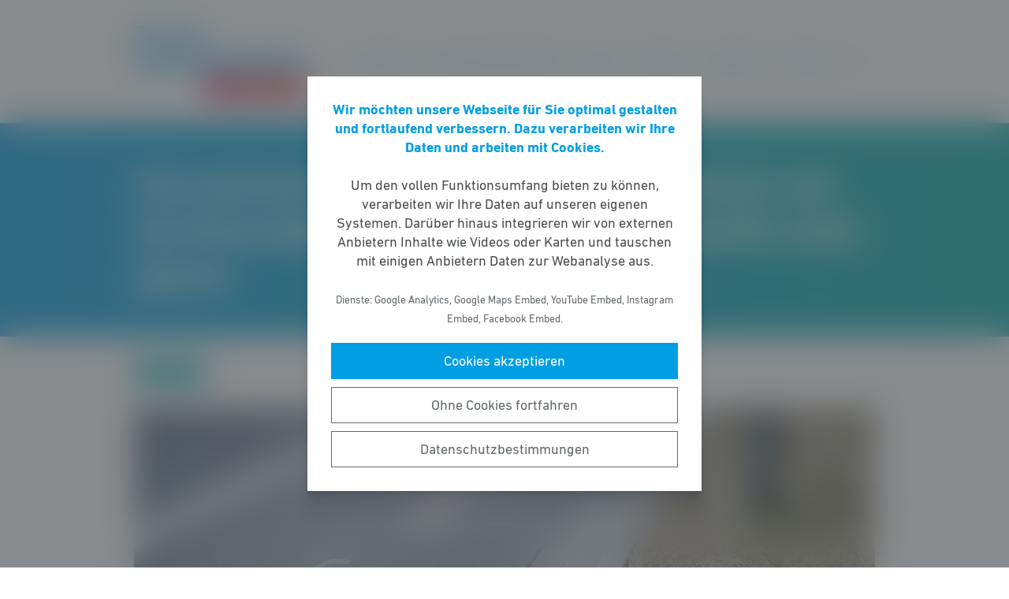

--- FILE ---
content_type: text/html; charset=UTF-8
request_url: https://fdp-neu-isenburg.de/meldung/fahrradstrasse-am-trieb-am-bedarf-der-anwohner-und-den-notwendigkeiten-der-oertlichen-verkehrspolitik-vorbei-geplant/
body_size: 8247
content:
<!DOCTYPE html><html lang="de"><head><meta http-equiv="Content-Type" content="text/html"><meta charset="UTF-8" /><meta name="viewport" content="width=device-width, initial-scale=1, maximum-scale=1"><link media="all" href="https://fdp-neu-isenburg.de/wp-content/cache/autoptimize/167/css/autoptimize_755e48e8b72110faad1004f79d176791.css" rel="stylesheet"><title>Fahrradstraße „Am Trieb“ am Bedarf der Anwohner und den Notwendigkeiten der örtlichen Verkehrspolitik vorbei geplant | FDP Neu&#x2d;Isenburg</title><meta name="robots" content="max-snippet:-1,max-image-preview:standard,max-video-preview:-1" /><link rel="canonical" href="https://fdp-neu-isenburg.de/meldung/fahrradstrasse-am-trieb-am-bedarf-der-anwohner-und-den-notwendigkeiten-der-oertlichen-verkehrspolitik-vorbei-geplant/" /><meta name="description" content="Die FDP Neu&#x2d;Isenburg betrachtet die Idee zur Einrichtung einer Fahrradstra&szlig;e &bdquo;Am Trieb&ldquo; als wenig zielf&uuml;hrend und regt an, sich f&uuml;r die erste Stra&szlig;e dieser&#8230;" /><meta property="og:type" content="article" /><meta property="og:locale" content="de_DE" /><meta property="og:site_name" content="FDP Neu-Isenburg" /><meta property="og:title" content="Fahrradstraße „Am Trieb“ am Bedarf der Anwohner und den Notwendigkeiten der örtlichen Verkehrspolitik vorbei geplant" /><meta property="og:description" content="Die FDP Neu&#x2d;Isenburg betrachtet die Idee zur Einrichtung einer Fahrradstra&szlig;e &bdquo;Am Trieb&ldquo; als wenig zielf&uuml;hrend und regt an, sich f&uuml;r die erste Stra&szlig;e dieser Art in Neu&#x2d;Isenburg eine geeignetere Stelle&#8230;" /><meta property="og:url" content="https://fdp-neu-isenburg.de/meldung/fahrradstrasse-am-trieb-am-bedarf-der-anwohner-und-den-notwendigkeiten-der-oertlichen-verkehrspolitik-vorbei-geplant/" /><meta property="og:image" content="https://fdp-neu-isenburg.de/wp-content/uploads/sites/167/2023/07/fahrradstrasse.jpg" /><meta property="article:published_time" content="2018-01-26T12:07:41+00:00" /><meta property="article:modified_time" content="2023-07-29T10:00:51+00:00" /> <script type="application/ld+json">{"@context":"https://schema.org","@graph":[{"@type":"WebSite","@id":"https://fdp-neu-isenburg.de/#/schema/WebSite","url":"https://fdp-neu-isenburg.de/","name":"FDP Neu&#x2d;Isenburg","inLanguage":"de-DE","potentialAction":{"@type":"SearchAction","target":{"@type":"EntryPoint","urlTemplate":"https://fdp-neu-isenburg.de/search/{search_term_string}/"},"query-input":"required name=search_term_string"},"publisher":{"@type":"Organization","@id":"https://fdp-neu-isenburg.de/#/schema/Organization","name":"FDP Neu&#x2d;Isenburg","url":"https://fdp-neu-isenburg.de/","logo":{"@type":"ImageObject","url":"https://fdp-neu-isenburg.de/wp-content/uploads/sites/167/2023/07/Freie_Demokraten_Logo_Neu-Isenburg.png","contentUrl":"https://fdp-neu-isenburg.de/wp-content/uploads/sites/167/2023/07/Freie_Demokraten_Logo_Neu-Isenburg.png","width":274,"height":120}}},{"@type":"WebPage","@id":"https://fdp-neu-isenburg.de/meldung/fahrradstrasse-am-trieb-am-bedarf-der-anwohner-und-den-notwendigkeiten-der-oertlichen-verkehrspolitik-vorbei-geplant/","url":"https://fdp-neu-isenburg.de/meldung/fahrradstrasse-am-trieb-am-bedarf-der-anwohner-und-den-notwendigkeiten-der-oertlichen-verkehrspolitik-vorbei-geplant/","name":"Fahrradstraße „Am Trieb“ am Bedarf der Anwohner und den Notwendigkeiten der örtlichen Verkehrspolitik vorbei geplant | FDP Neu&#x2d;Isenburg","description":"Die FDP Neu&#x2d;Isenburg betrachtet die Idee zur Einrichtung einer Fahrradstra&szlig;e &bdquo;Am Trieb&ldquo; als wenig zielf&uuml;hrend und regt an, sich f&uuml;r die erste Stra&szlig;e dieser&#8230;","inLanguage":"de-DE","isPartOf":{"@id":"https://fdp-neu-isenburg.de/#/schema/WebSite"},"breadcrumb":{"@type":"BreadcrumbList","@id":"https://fdp-neu-isenburg.de/#/schema/BreadcrumbList","itemListElement":[{"@type":"ListItem","position":1,"item":"https://fdp-neu-isenburg.de/","name":"FDP Neu&#x2d;Isenburg"},{"@type":"ListItem","position":2,"item":"https://fdp-neu-isenburg.de/meldungen/","name":"Meldungen"},{"@type":"ListItem","position":3,"name":"Fahrradstraße „Am Trieb“ am Bedarf der Anwohner und den Notwendigkeiten der örtlichen Verkehrspolitik vorbei geplant"}]},"potentialAction":{"@type":"ReadAction","target":"https://fdp-neu-isenburg.de/meldung/fahrradstrasse-am-trieb-am-bedarf-der-anwohner-und-den-notwendigkeiten-der-oertlichen-verkehrspolitik-vorbei-geplant/"},"datePublished":"2018-01-26T12:07:41+00:00","dateModified":"2023-07-29T10:00:51+00:00"}]}</script> <style id='wp-block-library-theme-inline-css' type='text/css'>.wp-block-audio figcaption{color:#555;font-size:13px;text-align:center}.is-dark-theme .wp-block-audio figcaption{color:hsla(0,0%,100%,.65)}.wp-block-code>code{font-family:Menlo,Consolas,monaco,monospace;color:#1e1e1e;padding:.8em 1em;border:1px solid #ddd;border-radius:4px}.wp-block-embed figcaption{color:#555;font-size:13px;text-align:center}.is-dark-theme .wp-block-embed figcaption{color:hsla(0,0%,100%,.65)}.blocks-gallery-caption{color:#555;font-size:13px;text-align:center}.is-dark-theme .blocks-gallery-caption{color:hsla(0,0%,100%,.65)}.wp-block-image figcaption{color:#555;font-size:13px;text-align:center}.is-dark-theme .wp-block-image figcaption{color:hsla(0,0%,100%,.65)}.wp-block-pullquote{border-top:4px solid;border-bottom:4px solid;margin-bottom:1.75em;color:currentColor}.wp-block-pullquote__citation,.wp-block-pullquote cite,.wp-block-pullquote footer{color:currentColor;text-transform:uppercase;font-size:.8125em;font-style:normal}.wp-block-quote{border-left:.25em solid;margin:0 0 1.75em;padding-left:1em}.wp-block-quote cite,.wp-block-quote footer{color:currentColor;font-size:.8125em;position:relative;font-style:normal}.wp-block-quote.has-text-align-right{border-left:none;border-right:.25em solid;padding-left:0;padding-right:1em}.wp-block-quote.has-text-align-center{border:none;padding-left:0}.wp-block-quote.is-large,.wp-block-quote.is-style-large,.wp-block-quote.is-style-plain{border:none}.wp-block-search .wp-block-search__label{font-weight:700}.wp-block-group:where(.has-background){padding:1.25em 2.375em}.wp-block-separator{border:none;border-bottom:2px solid;margin-left:auto;margin-right:auto;opacity:.4}.wp-block-separator:not(.is-style-wide):not(.is-style-dots){width:100px}.wp-block-separator.has-background:not(.is-style-dots){border-bottom:none;height:1px}.wp-block-separator.has-background:not(.is-style-wide):not(.is-style-dots){height:2px}.wp-block-table thead{border-bottom:3px solid}.wp-block-table tfoot{border-top:3px solid}.wp-block-table td,.wp-block-table th{padding:.5em;border:1px solid;word-break:normal}.wp-block-table figcaption{color:#555;font-size:13px;text-align:center}.is-dark-theme .wp-block-table figcaption{color:hsla(0,0%,100%,.65)}.wp-block-video figcaption{color:#555;font-size:13px;text-align:center}.is-dark-theme .wp-block-video figcaption{color:hsla(0,0%,100%,.65)}.wp-block-template-part.has-background{padding:1.25em 2.375em;margin-top:0;margin-bottom:0}</style><style id='safe-svg-svg-icon-style-inline-css' type='text/css'>.safe-svg-cover{text-align:center}.safe-svg-cover .safe-svg-inside{display:inline-block;max-width:100%}.safe-svg-cover svg{height:100%;max-height:100%;max-width:100%;width:100%}</style><style id='global-styles-inline-css' type='text/css'>body{--wp--preset--color--black: #141414;--wp--preset--color--cyan-bluish-gray: #abb8c3;--wp--preset--color--white: #FFFFFF;--wp--preset--color--pale-pink: #f78da7;--wp--preset--color--vivid-red: #cf2e2e;--wp--preset--color--luminous-vivid-orange: #ff6900;--wp--preset--color--luminous-vivid-amber: #fcb900;--wp--preset--color--light-green-cyan: #7bdcb5;--wp--preset--color--vivid-green-cyan: #00d084;--wp--preset--color--pale-cyan-blue: #8ed1fc;--wp--preset--color--vivid-cyan-blue: #0693e3;--wp--preset--color--vivid-purple: #9b51e0;--wp--preset--color--grey: #6E6E6E;--wp--preset--color--lightgrey: #F5F5F5;--wp--preset--color--cyan: #009EE3;--wp--preset--color--yellow: #FFED00;--wp--preset--color--magenta: #E5007D;--wp--preset--color--violet: #A5027D;--wp--preset--color--turquoise: #00ABAE;--wp--preset--gradient--vivid-cyan-blue-to-vivid-purple: linear-gradient(135deg,rgba(6,147,227,1) 0%,rgb(155,81,224) 100%);--wp--preset--gradient--light-green-cyan-to-vivid-green-cyan: linear-gradient(135deg,rgb(122,220,180) 0%,rgb(0,208,130) 100%);--wp--preset--gradient--luminous-vivid-amber-to-luminous-vivid-orange: linear-gradient(135deg,rgba(252,185,0,1) 0%,rgba(255,105,0,1) 100%);--wp--preset--gradient--luminous-vivid-orange-to-vivid-red: linear-gradient(135deg,rgba(255,105,0,1) 0%,rgb(207,46,46) 100%);--wp--preset--gradient--very-light-gray-to-cyan-bluish-gray: linear-gradient(135deg,rgb(238,238,238) 0%,rgb(169,184,195) 100%);--wp--preset--gradient--cool-to-warm-spectrum: linear-gradient(135deg,rgb(74,234,220) 0%,rgb(151,120,209) 20%,rgb(207,42,186) 40%,rgb(238,44,130) 60%,rgb(251,105,98) 80%,rgb(254,248,76) 100%);--wp--preset--gradient--blush-light-purple: linear-gradient(135deg,rgb(255,206,236) 0%,rgb(152,150,240) 100%);--wp--preset--gradient--blush-bordeaux: linear-gradient(135deg,rgb(254,205,165) 0%,rgb(254,45,45) 50%,rgb(107,0,62) 100%);--wp--preset--gradient--luminous-dusk: linear-gradient(135deg,rgb(255,203,112) 0%,rgb(199,81,192) 50%,rgb(65,88,208) 100%);--wp--preset--gradient--pale-ocean: linear-gradient(135deg,rgb(255,245,203) 0%,rgb(182,227,212) 50%,rgb(51,167,181) 100%);--wp--preset--gradient--electric-grass: linear-gradient(135deg,rgb(202,248,128) 0%,rgb(113,206,126) 100%);--wp--preset--gradient--midnight: linear-gradient(135deg,rgb(2,3,129) 0%,rgb(40,116,252) 100%);--wp--preset--gradient--cyan-turquoise: linear-gradient(90deg,#009EE3 0%,#00ABAE 100%);--wp--preset--gradient--cyan-turquoise-tilted: linear-gradient(-8deg,transparent 25%,#00ABAE 25%,#009EE3 75%,transparent 75%);--wp--preset--gradient--magenta-violet: linear-gradient(90deg,#E5007D 0%,#A5027D 100%);--wp--preset--gradient--magenta-violet-tilted: linear-gradient(-8deg,transparent 25%,#A5027D 25%,#E5007D 75%,transparent 75%);--wp--preset--duotone--dark-grayscale: url('#wp-duotone-dark-grayscale');--wp--preset--duotone--grayscale: url('#wp-duotone-grayscale');--wp--preset--duotone--purple-yellow: url('#wp-duotone-purple-yellow');--wp--preset--duotone--blue-red: url('#wp-duotone-blue-red');--wp--preset--duotone--midnight: url('#wp-duotone-midnight');--wp--preset--duotone--magenta-yellow: url('#wp-duotone-magenta-yellow');--wp--preset--duotone--purple-green: url('#wp-duotone-purple-green');--wp--preset--duotone--blue-orange: url('#wp-duotone-blue-orange');--wp--preset--font-size--small: 12px;--wp--preset--font-size--medium: 20px;--wp--preset--font-size--large: 22px;--wp--preset--font-size--x-large: 42px;}.has-black-color{color: var(--wp--preset--color--black) !important;}.has-cyan-bluish-gray-color{color: var(--wp--preset--color--cyan-bluish-gray) !important;}.has-white-color{color: var(--wp--preset--color--white) !important;}.has-pale-pink-color{color: var(--wp--preset--color--pale-pink) !important;}.has-vivid-red-color{color: var(--wp--preset--color--vivid-red) !important;}.has-luminous-vivid-orange-color{color: var(--wp--preset--color--luminous-vivid-orange) !important;}.has-luminous-vivid-amber-color{color: var(--wp--preset--color--luminous-vivid-amber) !important;}.has-light-green-cyan-color{color: var(--wp--preset--color--light-green-cyan) !important;}.has-vivid-green-cyan-color{color: var(--wp--preset--color--vivid-green-cyan) !important;}.has-pale-cyan-blue-color{color: var(--wp--preset--color--pale-cyan-blue) !important;}.has-vivid-cyan-blue-color{color: var(--wp--preset--color--vivid-cyan-blue) !important;}.has-vivid-purple-color{color: var(--wp--preset--color--vivid-purple) !important;}.has-black-background-color{background-color: var(--wp--preset--color--black) !important;}.has-cyan-bluish-gray-background-color{background-color: var(--wp--preset--color--cyan-bluish-gray) !important;}.has-white-background-color{background-color: var(--wp--preset--color--white) !important;}.has-pale-pink-background-color{background-color: var(--wp--preset--color--pale-pink) !important;}.has-vivid-red-background-color{background-color: var(--wp--preset--color--vivid-red) !important;}.has-luminous-vivid-orange-background-color{background-color: var(--wp--preset--color--luminous-vivid-orange) !important;}.has-luminous-vivid-amber-background-color{background-color: var(--wp--preset--color--luminous-vivid-amber) !important;}.has-light-green-cyan-background-color{background-color: var(--wp--preset--color--light-green-cyan) !important;}.has-vivid-green-cyan-background-color{background-color: var(--wp--preset--color--vivid-green-cyan) !important;}.has-pale-cyan-blue-background-color{background-color: var(--wp--preset--color--pale-cyan-blue) !important;}.has-vivid-cyan-blue-background-color{background-color: var(--wp--preset--color--vivid-cyan-blue) !important;}.has-vivid-purple-background-color{background-color: var(--wp--preset--color--vivid-purple) !important;}.has-black-border-color{border-color: var(--wp--preset--color--black) !important;}.has-cyan-bluish-gray-border-color{border-color: var(--wp--preset--color--cyan-bluish-gray) !important;}.has-white-border-color{border-color: var(--wp--preset--color--white) !important;}.has-pale-pink-border-color{border-color: var(--wp--preset--color--pale-pink) !important;}.has-vivid-red-border-color{border-color: var(--wp--preset--color--vivid-red) !important;}.has-luminous-vivid-orange-border-color{border-color: var(--wp--preset--color--luminous-vivid-orange) !important;}.has-luminous-vivid-amber-border-color{border-color: var(--wp--preset--color--luminous-vivid-amber) !important;}.has-light-green-cyan-border-color{border-color: var(--wp--preset--color--light-green-cyan) !important;}.has-vivid-green-cyan-border-color{border-color: var(--wp--preset--color--vivid-green-cyan) !important;}.has-pale-cyan-blue-border-color{border-color: var(--wp--preset--color--pale-cyan-blue) !important;}.has-vivid-cyan-blue-border-color{border-color: var(--wp--preset--color--vivid-cyan-blue) !important;}.has-vivid-purple-border-color{border-color: var(--wp--preset--color--vivid-purple) !important;}.has-vivid-cyan-blue-to-vivid-purple-gradient-background{background: var(--wp--preset--gradient--vivid-cyan-blue-to-vivid-purple) !important;}.has-light-green-cyan-to-vivid-green-cyan-gradient-background{background: var(--wp--preset--gradient--light-green-cyan-to-vivid-green-cyan) !important;}.has-luminous-vivid-amber-to-luminous-vivid-orange-gradient-background{background: var(--wp--preset--gradient--luminous-vivid-amber-to-luminous-vivid-orange) !important;}.has-luminous-vivid-orange-to-vivid-red-gradient-background{background: var(--wp--preset--gradient--luminous-vivid-orange-to-vivid-red) !important;}.has-very-light-gray-to-cyan-bluish-gray-gradient-background{background: var(--wp--preset--gradient--very-light-gray-to-cyan-bluish-gray) !important;}.has-cool-to-warm-spectrum-gradient-background{background: var(--wp--preset--gradient--cool-to-warm-spectrum) !important;}.has-blush-light-purple-gradient-background{background: var(--wp--preset--gradient--blush-light-purple) !important;}.has-blush-bordeaux-gradient-background{background: var(--wp--preset--gradient--blush-bordeaux) !important;}.has-luminous-dusk-gradient-background{background: var(--wp--preset--gradient--luminous-dusk) !important;}.has-pale-ocean-gradient-background{background: var(--wp--preset--gradient--pale-ocean) !important;}.has-electric-grass-gradient-background{background: var(--wp--preset--gradient--electric-grass) !important;}.has-midnight-gradient-background{background: var(--wp--preset--gradient--midnight) !important;}.has-small-font-size{font-size: var(--wp--preset--font-size--small) !important;}.has-medium-font-size{font-size: var(--wp--preset--font-size--medium) !important;}.has-large-font-size{font-size: var(--wp--preset--font-size--large) !important;}.has-x-large-font-size{font-size: var(--wp--preset--font-size--x-large) !important;}</style> <script type='text/javascript' src='https://fdp-neu-isenburg.de/wp-includes/js/jquery/jquery.min.js' id='jquery-core-js'></script> <link rel="https://api.w.org/" href="https://fdp-neu-isenburg.de/wp-json/" /><link rel="alternate" type="application/json" href="https://fdp-neu-isenburg.de/wp-json/wp/v2/meldung/1882" /></head><body class="meldung-template-default single single-meldung postid-1882 wp-custom-logo wp-embed-responsive fs-grid fs-grid-sm-fluid cookie-consent-not-set"><header><div id="fullscreen_menu" class="fullscreen"> <a href="https://fdp-neu-isenburg.de" class="fullscreen_close_button"></a><div class="menu-hauptmenue-container"><ul id="menu-hauptmenue" class="menu"><li id="menu-item-13" class="menu-item menu-item-type-custom menu-item-object-custom menu-item-13"><a href="/">Startseite</a></li><li id="menu-item-9122" class="menu-item menu-item-type-post_type menu-item-object-page menu-item-has-children menu-item-9122"><a href="https://fdp-neu-isenburg.de/kommunalwahl2026/">Kommunalwahl 2026</a><ul class="sub-menu"><li id="menu-item-9177" class="menu-item menu-item-type-post_type menu-item-object-page menu-item-9177"><a href="https://fdp-neu-isenburg.de/kandidaten-fuer-die-kommunalwahl/">Kandidaten für die Kommunalwahl</a></li><li id="menu-item-9179" class="menu-item menu-item-type-post_type menu-item-object-page menu-item-9179"><a href="https://fdp-neu-isenburg.de/wahlprogramm/">Wahlprogramm</a></li><li id="menu-item-9124" class="menu-item menu-item-type-post_type menu-item-object-page menu-item-9124"><a href="https://fdp-neu-isenburg.de/spenden/">Spenden</a></li></ul></li><li id="menu-item-1054" class="menu-item menu-item-type-post_type menu-item-object-page menu-item-has-children menu-item-1054"><a href="https://fdp-neu-isenburg.de/vorstand/">Partei</a><ul class="sub-menu"><li id="menu-item-1053" class="menu-item menu-item-type-post_type menu-item-object-page menu-item-1053"><a href="https://fdp-neu-isenburg.de/vorstand/">Vorstand</a></li><li id="menu-item-1052" class="menu-item menu-item-type-post_type menu-item-object-page menu-item-1052"><a href="https://fdp-neu-isenburg.de/magistrat/">Magistrat</a></li><li id="menu-item-1055" class="menu-item menu-item-type-post_type menu-item-object-page menu-item-1055"><a href="https://fdp-neu-isenburg.de/ortsbeirat-gravenbruch/">Ortsbeirat Gravenbruch</a></li><li id="menu-item-1056" class="menu-item menu-item-type-post_type menu-item-object-page menu-item-1056"><a href="https://fdp-neu-isenburg.de/ortsbeirat-zeppelinheim/">Ortsbeirat Zeppelinheim</a></li><li id="menu-item-1057" class="menu-item menu-item-type-post_type menu-item-object-page menu-item-1057"><a href="https://fdp-neu-isenburg.de/julis/">JuLis Neu-Isenburg</a></li></ul></li><li id="menu-item-1058" class="menu-item menu-item-type-post_type menu-item-object-page menu-item-1058"><a href="https://fdp-neu-isenburg.de/fraktion/">Fraktion</a></li><li id="menu-item-2759" class="menu-item menu-item-type-post_type menu-item-object-page menu-item-2759"><a href="https://fdp-neu-isenburg.de/kalender/">Kalender</a></li><li id="menu-item-16" class="menu-item menu-item-type-post_type menu-item-object-page menu-item-16"><a href="https://fdp-neu-isenburg.de/kontakt/">Kontakt</a></li></ul></div></div><div id="fullscreen_search" class="fullscreen "> <a href="https://fdp-neu-isenburg.de" class="fullscreen_close_button"></a><form action="/" method="get"> <label for="search" class="screen-reader-text">Suche nach:</label> <input type="search" name="s" id="search" value="" placeholder="Suchbegriff" /> <input type="hidden" name="post_type" value="meldung" /> <input type="submit" id="search_submit" value="Suchen" /></form></div><div class="fs-row"><div class="fs-cell fs-lg-3 fs-md-3 fs-sm-half fs-xs-half"> <a href="https://fdp-neu-isenburg.de/" class="custom-logo-link" rel="home"><img width="274" height="120" src="https://fdp-neu-isenburg.de/wp-content/uploads/sites/167/2023/07/Freie_Demokraten_Logo_Neu-Isenburg.png" class="custom-logo" alt="FDP Neu-Isenburg" /></a></div><div class="fs-cell fs-lg-9 fs-md-3 fs-sm-half fs-xs-half"><div class="nav"><div id="dropdown_menu" class="menu-hauptmenue-container"><ul id="menu-hauptmenue-1" class="menu"><li class="menu-item menu-item-type-custom menu-item-object-custom menu-item-13"><a href="/">Startseite</a></li><li class="menu-item menu-item-type-post_type menu-item-object-page menu-item-has-children menu-item-9122"><a href="https://fdp-neu-isenburg.de/kommunalwahl2026/">Kommunalwahl 2026</a><ul class="sub-menu"><li class="menu-item menu-item-type-post_type menu-item-object-page menu-item-9177"><a href="https://fdp-neu-isenburg.de/kandidaten-fuer-die-kommunalwahl/">Kandidaten für die Kommunalwahl</a></li><li class="menu-item menu-item-type-post_type menu-item-object-page menu-item-9179"><a href="https://fdp-neu-isenburg.de/wahlprogramm/">Wahlprogramm</a></li><li class="menu-item menu-item-type-post_type menu-item-object-page menu-item-9124"><a href="https://fdp-neu-isenburg.de/spenden/">Spenden</a></li></ul></li><li class="menu-item menu-item-type-post_type menu-item-object-page menu-item-has-children menu-item-1054"><a href="https://fdp-neu-isenburg.de/vorstand/">Partei</a><ul class="sub-menu"><li class="menu-item menu-item-type-post_type menu-item-object-page menu-item-1053"><a href="https://fdp-neu-isenburg.de/vorstand/">Vorstand</a></li><li class="menu-item menu-item-type-post_type menu-item-object-page menu-item-1052"><a href="https://fdp-neu-isenburg.de/magistrat/">Magistrat</a></li><li class="menu-item menu-item-type-post_type menu-item-object-page menu-item-1055"><a href="https://fdp-neu-isenburg.de/ortsbeirat-gravenbruch/">Ortsbeirat Gravenbruch</a></li><li class="menu-item menu-item-type-post_type menu-item-object-page menu-item-1056"><a href="https://fdp-neu-isenburg.de/ortsbeirat-zeppelinheim/">Ortsbeirat Zeppelinheim</a></li><li class="menu-item menu-item-type-post_type menu-item-object-page menu-item-1057"><a href="https://fdp-neu-isenburg.de/julis/">JuLis Neu-Isenburg</a></li></ul></li><li class="menu-item menu-item-type-post_type menu-item-object-page menu-item-1058"><a href="https://fdp-neu-isenburg.de/fraktion/">Fraktion</a></li><li class="menu-item menu-item-type-post_type menu-item-object-page menu-item-2759"><a href="https://fdp-neu-isenburg.de/kalender/">Kalender</a></li><li class="menu-item menu-item-type-post_type menu-item-object-page menu-item-16"><a href="https://fdp-neu-isenburg.de/kontakt/">Kontakt</a></li></ul></div> <a href="https://fdp-neu-isenburg.de/?force_show=search" id="fullscreen_search_button" class="fullscreen_search_button--dropdown">Suche</a> <a href="https://fdp-neu-isenburg.de/?force_show=menu" id="fullscreen_menu_button" class="fullscreen_menu_button--dropdown">Menü</a></div></div></div></header><main role="main"><div class="fs-row"><div class="fs-cell fs-all-full"><article class="content"><div class="wp-block-pagetitle alignfull has-background-gradient has-cyan-turquoise-gradient-background"><div class="wp-block-pagetitle__inner-container "><h1>Fahrradstraße „Am Trieb“ am Bedarf der Anwohner und den Notwendigkeiten der örtlichen Verkehrspolitik vorbei geplant</h1></div></div><div class="the_term_date_bar"><div class="the_date">26.01.2018</div></div><figure id="attachment_25348" aria-describedby="caption-attachment-25348" style="width: 1200px" class="wp-caption aligncenter"><noscript><img class="size-full wp-image-25348" src="https://fdp-neu-isenburg.de/wp-content/uploads/sites/167/2023/07/fahrradstrasse.jpg" alt="Symbolbild" width="1200" height="480" /></noscript><img class="lazyload size-full wp-image-25348" src='data:image/svg+xml,%3Csvg%20xmlns=%22http://www.w3.org/2000/svg%22%20viewBox=%220%200%201200%20480%22%3E%3C/svg%3E' data-src="https://fdp-neu-isenburg.de/wp-content/uploads/sites/167/2023/07/fahrradstrasse.jpg" alt="Symbolbild" width="1200" height="480" /><figcaption id="caption-attachment-25348" class="wp-caption-text">Symbolbild</figcaption></figure><p>Die FDP Neu-Isenburg betrachtet die Idee zur Einrichtung einer Fahrradstraße „Am Trieb“ als wenig zielführend und regt an, sich für die erste Straße dieser Art in Neu-Isenburg eine geeignetere Stelle zu suchen.</p><p>„Was hat denn ein Parkplatz-Engpass durch das Neubaugebiet Birkengewann mit einer Fahrradstraße zu tun?“, fragt sich Dirk Stender „Nichts“, lautet die Antwort, die vom neuen Ortsvorsitzenden der Liberalen, gleich selbst gegeben wird, „denn bei Beibehaltung einer normalen Straße kann genau die gleiche Parkplatzanzahl erreicht werden“. Und Susann Guber, seine Stellvertreterin, ergänzt: „Hier hätte ein Lehrer wohl nach einem Aufsatz gesagt, Thema verfehlt, Note 6, setzen“.</p><p>Die Gründe liegen auf der Hand. Das Baugebiet Birkengewann beheimatet bereits einen parallel verlaufenden Radweg zur Goetheschule, beginnend an der Brücke zur Feuerwehr. Es ist auch mit dem Neubaugebiet für die radfahrenden Schüler immer noch sinnvoller und sicherer, diesen unmittelbar benachbarten Weg fernab jeglichen Autoverkehrs zu nutzen als eine „Fahrradstraße Am Trieb“. Zumal damit die straßengleiche Querung der Friedhofstraße vermieden wird. Des Weiteren ist die Straße „Am Trieb“ immer noch und erst recht nach der Entwicklung des Neubaugebiets eine „Sammelstraße“, die den Ziel- und Quellverkehr zum zügigen Abfluss des PKW-Verkehrs der Anwohner kanalisiert. Dies kollidiert mit dem Vorrecht für Radler in solchen Fahrradstraßen, nebeneinander fahren zu dürfen, gepaart mit einer Unterordnung des PKW-Verkehrs.</p><p>Die Bürger wollten von der Verwaltung Lösungen für ein sich abzeichnendes Parkplatzproblem am Trieb. Aktuell gibt es 70 Parkplätze und auch das ist schon oft zu wenig. Nun möchte sich die Stadt für maximal 55 Parkplätze und ein ideologisches Projekt in Randlage feiern lassen. Offenbar hat man bei der Anwohnerversammlung nur gehört was man hören wollte.“, so Susann Guber weiter.</p><p>Solche Fahrradstraßen gehören nach Meinung der Liberalen grundsätzlich auch eher in die Stadtmitte zur Nutzung durch eine größere Zahl an Radlern aller Altersklassen und nicht in irgendwelche Stadtrandlagen. Dies ist auch das Zugeständnis der FDP an den Magistrat der Stadt, der sehr gerne eine solche Fahrradstraße in der Stadt sehen möchte, nachdem in Dreieich, Langen und Frankfurt (Töngesgasse, Goethestrasse) solche Straßen für Radler bereits eingerichtet wurden bzw. werden. Eine bessere Möglichkeit, eine solche Fahrradstraße zu errichten, wäre z.B. die Luisenstraße/Ludwigstraße oder vielleicht auch die Waldstraße an der Brüder-Grimm-Schule fernab weiterer existierender reiner Radwegeverbindungen. Dort könnten Radler parallel zur Frankfurter Straße gegenüber dem PKW-Verkehr bevorzugt radeln, was auch Zielkonflikte auf der Hauptverkehrsader ebenfalls in Nord-Süd-Richtung zwischen den Verkehrsteilnehmern entschärfen würde.</p><p>Die FDP erwartet, auch eine Variante der Verkehrsführung ohne Fahrradstraße aufzuzeigen und diese dem Parlament zur Abwägung vorzulegen. Warum diese offensichtliche Variante bislang nicht beleuchtet wurde, erschließt sich uns nicht. „Echte Transparenz sieht anders aus“, so Dirk Stender abschließend.</p></article><div class="fs-row print-hide"><div class="fs-cell fs-all-full"><div class="wp-block-button is-style-outline margin-top-4 margin-bottom-2 is-style-centered"> <a class="wp-block-button__link has-text-color has-cyan-color" href="https://fdp-neu-isenburg.de/meldungen/">Alle Meldungen &rarr;</a></div></div></div><div class="share_buttons"> <span class="share_buttons__prequel">Teilen: </span> <a class="share_button is-style-colored share_button__whatsapp --has-icon"
 title="Per WhatsApp teilen"
 rel="nofollow"
 data-action="share/whatsapp/share"
 href="whatsapp://send?text=Fahrradstra%C3%9Fe%20%E2%80%9EAm%20Trieb%E2%80%9C%20am%20Bedarf%20der%20Anwohner%20und%20den%20Notwendigkeiten%20der%20%C3%B6rtlichen%20Verkehrspolitik%20vorbei%20geplant%0A%0Ahttps%3A%2F%2Ffdp-neu-isenburg.de%2Fmeldung%2Ffahrradstrasse-am-trieb-am-bedarf-der-anwohner-und-den-notwendigkeiten-der-oertlichen-verkehrspolitik-vorbei-geplant%2F"
 > WhatsApp </a> <a class="share_button is-style-colored share_button__facebook --has-icon"
 title="Auf Facebook teilen"
 target="_blank"
 rel="nofollow"
 href="https://www.facebook.com/sharer/sharer.php?u=https%3A%2F%2Ffdp-neu-isenburg.de%2Fmeldung%2Ffahrradstrasse-am-trieb-am-bedarf-der-anwohner-und-den-notwendigkeiten-der-oertlichen-verkehrspolitik-vorbei-geplant%2F"
 > Facebook </a> <a class="share_button is-style-colored share_button__x --has-icon"
 title="Auf X teilen"
 target="_blank"
 rel="nofollow"
 href="https://twitter.com/intent/tweet?source=webclient&amp;text=https%3A%2F%2Ffdp-neu-isenburg.de%2Fmeldung%2Ffahrradstrasse-am-trieb-am-bedarf-der-anwohner-und-den-notwendigkeiten-der-oertlichen-verkehrspolitik-vorbei-geplant%2F"
 > X </a> <a class="share_button is-style-colored share_button__xing --has-icon"
 title="Auf XING teilen"
 target="_blank"
 rel="nofollow"
 href="https://www.xing.com/spi/shares/new?url=https%3A%2F%2Ffdp-neu-isenburg.de%2Fmeldung%2Ffahrradstrasse-am-trieb-am-bedarf-der-anwohner-und-den-notwendigkeiten-der-oertlichen-verkehrspolitik-vorbei-geplant%2F"
 > XING </a> <a class="share_button is-style-colored share_button__linkedin --has-icon"
 title="Auf LinkedIn teilen"
 target="_blank"
 rel="nofollow"
 href="https://www.linkedin.com/shareArticle?mini=true&url=https%3A%2F%2Ffdp-neu-isenburg.de%2Fmeldung%2Ffahrradstrasse-am-trieb-am-bedarf-der-anwohner-und-den-notwendigkeiten-der-oertlichen-verkehrspolitik-vorbei-geplant%2F"
 > LinkedIn </a> <a class="share_button is-style-colored share_button__pdf"
 title="PDF-Datei generieren"
 rel="nofollow"
 href="https://fdp-neu-isenburg.de/meldung/fahrradstrasse-am-trieb-am-bedarf-der-anwohner-und-den-notwendigkeiten-der-oertlichen-verkehrspolitik-vorbei-geplant/?download=pdf"
 > PDF-Datei </a> <a class="share_button is-style-colored share_button__print"
 href="javascript:window.print()"
 title="Seite drucken"> Drucken</a></div></div></div></main><footer><div class="footer_legal_container "><div class="fs-row"><div class="fs-cell fs-all-full"><div class="footer_legal"><div class="menu-footer-menue-container"><ul id="menu-footer-menue" class="menu"><li id="menu-item-17" class="menu-item menu-item-type-post_type menu-item-object-page menu-item-17"><a href="https://fdp-neu-isenburg.de/kontakt/">Kontakt</a></li><li id="menu-item-57" class="menu-item menu-item-type-post_type menu-item-object-page menu-item-privacy-policy menu-item-57"><a href="https://fdp-neu-isenburg.de/datenschutz/">Datenschutz</a></li><li id="menu-item-18" class="menu-item menu-item-type-post_type menu-item-object-page menu-item-18"><a href="https://fdp-neu-isenburg.de/impressum/">Impressum</a></li></ul></div><p class="copy">&copy; 2026 FDP Neu-Isenburg</p></div></div></div></div></footer> <noscript><style>.lazyload{display:none;}</style></noscript><script data-noptimize="1">window.lazySizesConfig=window.lazySizesConfig||{};window.lazySizesConfig.loadMode=1;</script><script async data-noptimize="1" src='https://fdp-neu-isenburg.de/wp-content/plugins/autoptimize/classes/external/js/lazysizes.min.js?ao_version=3.1.14'></script> <script type='text/javascript' id='contact-form-7-js-extra'>var wpcf7 = {"api":{"root":"https:\/\/fdp-neu-isenburg.de\/wp-json\/","namespace":"contact-form-7\/v1"}};</script> <script type='module' src='https://fdp-neu-isenburg.de/wp-content/plugins/instant-page/instantpage.js' id='instantpage-js'></script> <script type='text/javascript' id='cookie-notice-consent-js-before'>var cncArgs = {"uuid":"6e415b40-57b0-4e4a-89b9-b8d477739950","reload":1,"cache":0,"secure":1,"log":1,"cookieExpiration":30,"revokeAll":1,"revokeNotice":"Ihre Einwilligungen wurden widerrufen. Zus\u00e4tzlich wurden alle Browser-Cookies f\u00fcr diese Domain geleert.","ajax_url":"https:\/\/fdp-neu-isenburg.de\/wp-admin\/admin-ajax.php","ajax_nonce":"f70bb3aa71","remote_addr":"3.138.113.124","http_user_agent":"Mozilla\/5.0 (Macintosh; Intel Mac OS X 10_15_7) AppleWebKit\/537.36 (KHTML, like Gecko) Chrome\/131.0.0.0 Safari\/537.36; ClaudeBot\/1.0; +claudebot@anthropic.com)"}</script> <div id="cookie-notice-consent" role="banner" class="cookie-notice-consent cookie-notice-consent--visible" aria-label="Cookie-Hinweis & -Einwilligung"><div class="cookie-notice-consent__container"><div class="cookie-notice-consent__text"><strong>Wir möchten unsere Webseite für Sie optimal gestalten und fortlaufend verbessern. Dazu verarbeiten wir Ihre Daten und arbeiten mit Cookies.</strong><br /><br />Um den vollen Funktionsumfang bieten zu können, verarbeiten wir Ihre Daten auf unseren eigenen Systemen. Darüber hinaus integrieren wir von externen Anbietern Inhalte wie Videos oder Karten und tauschen mit einigen Anbietern Daten zur Webanalyse aus.<br /><br /><small>Dienste: Google Analytics, Google Maps Embed, YouTube Embed, Instagram Embed, Facebook Embed.</small></div><div class="cookie-notice-consent__categories cookie-notice-consent__categories--inline"><div class="cookie-notice-consent__category cookie-notice-consent__category-marketing"> <input type="checkbox" name="cookie-notice-consent__category-marketing__checkbox" id="cookie-notice-consent__category-marketing__checkbox" data-cookie-category="category_marketing"> <label for="cookie-notice-consent__category-marketing__checkbox">Marketing-Cookies</label></div></div><div class="cookie-notice-consent__buttons"> <a href="#cookies-accepted" class="cookie-notice-consent__button cookie-notice-consent__accept-button" id="cookie-notice-consent__accept-button" aria-label="Cookies akzeptieren">Cookies akzeptieren</a> <a href="#cookies-confirmed" class="cookie-notice-consent__button cookie-notice-consent__confirm-choice-button" id="cookie-notice-consent__confirm-choice-button" aria-label="Ohne Cookies fortfahren">Ohne Cookies fortfahren</a> <a href="https://fdp-neu-isenburg.de/datenschutz/" target="_blank" class="cookie-notice-consent__button cookie-notice-consent__privacy-policy-button" id="cookie-notice-consent__privacy-policy-button" aria-label="Datenschutzbestimmungen">Datenschutzbestimmungen</a></div></div></div> <script defer src="https://fdp-neu-isenburg.de/wp-content/cache/autoptimize/167/js/autoptimize_e6ad12d5644fdf68cdc11893816de443.js"></script></body></html>